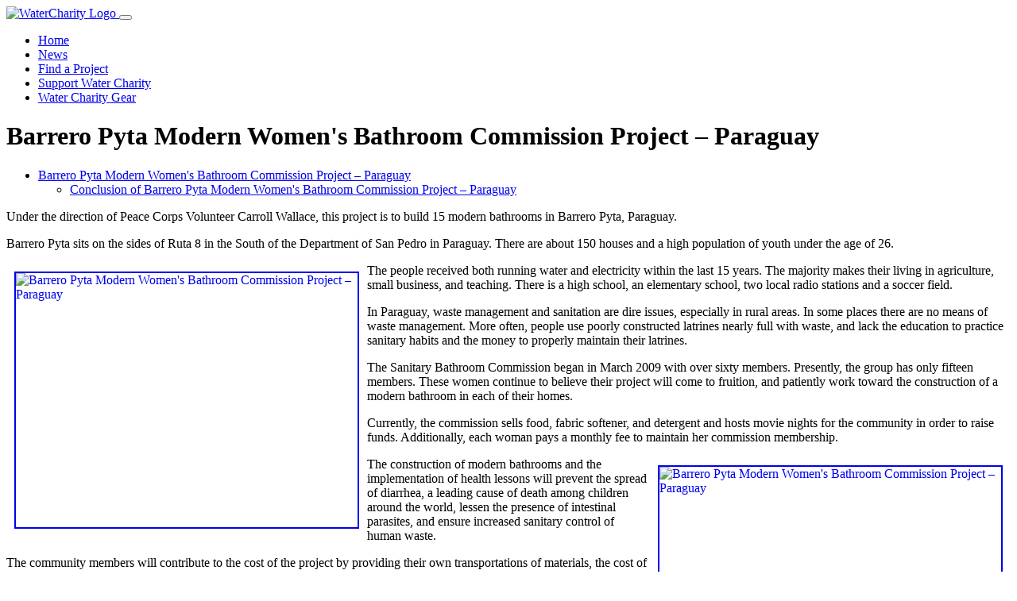

--- FILE ---
content_type: text/html; charset=UTF-8
request_url: https://watercharity.com/project/barrero-pyta-modern-womens-bathroom-commission-project-paraguay-2/
body_size: 8326
content:
<!doctype html>
<html lang="en-US">

	<head>
		<meta charset="utf-8">
		<meta name="keywords" content="">
		<meta name="description" content="">
		<meta name="viewport" content="width=device-width, initial-scale=1.0, viewport-fit=cover">
		<meta name="robots" content="index, follow">
		<link rel="apple-touch-icon" sizes="180x180" href="/apple-touch-icon.png?v=2">
		<link rel="icon" type="image/png" sizes="32x32" href="/favicon-32x32.png?v=2">
		<link rel="icon" type="image/png" sizes="16x16" href="/favicon-16x16.png?v=2">
		<link rel="manifest" href="/site.webmanifest?v=2">
		<link rel="mask-icon" href="/safari-pinned-tab.svg?v=2" color="#0c71c3">
		<link rel="shortcut icon" href="/favicon.ico?v=2">
		<meta name="msapplication-TileColor" content="#0c71c3">
		<meta name="theme-color" content="#ffffff">
		<!-- Google tag (gtag.js) -->
		<script async src="https://www.googletagmanager.com/gtag/js?id=AW-1022724791"></script>
		<script>
			window.dataLayer = window.dataLayer || [];
			function gtag(){dataLayer.push(arguments);}
			gtag('js', new Date());

			gtag('config', 'AW-1022724791');
		</script>
		<title>Barrero Pyta Modern Women&#039;s Bathroom Commission Project – Paraguay &#8211; Water Charity</title>
<meta name='robots' content='max-image-preview:large' />
<link rel="alternate" title="oEmbed (JSON)" type="application/json+oembed" href="https://watercharity.com/wp-json/oembed/1.0/embed?url=https%3A%2F%2Fwatercharity.com%2Fproject%2Fbarrero-pyta-modern-womens-bathroom-commission-project-paraguay-2%2F" />
<link rel="alternate" title="oEmbed (XML)" type="text/xml+oembed" href="https://watercharity.com/wp-json/oembed/1.0/embed?url=https%3A%2F%2Fwatercharity.com%2Fproject%2Fbarrero-pyta-modern-womens-bathroom-commission-project-paraguay-2%2F&#038;format=xml" />
<style id='wp-img-auto-sizes-contain-inline-css'>
img:is([sizes=auto i],[sizes^="auto," i]){contain-intrinsic-size:3000px 1500px}
/*# sourceURL=wp-img-auto-sizes-contain-inline-css */
</style>
<style id='wp-emoji-styles-inline-css'>

	img.wp-smiley, img.emoji {
		display: inline !important;
		border: none !important;
		box-shadow: none !important;
		height: 1em !important;
		width: 1em !important;
		margin: 0 0.07em !important;
		vertical-align: -0.1em !important;
		background: none !important;
		padding: 0 !important;
	}
/*# sourceURL=wp-emoji-styles-inline-css */
</style>
<link rel='stylesheet' id='wp-components-css' href='https://watercharity.com/wp-includes/css/dist/components/style.min.css?ver=6.9' media='all' />
<link rel='stylesheet' id='wp-preferences-css' href='https://watercharity.com/wp-includes/css/dist/preferences/style.min.css?ver=6.9' media='all' />
<link rel='stylesheet' id='wp-block-editor-css' href='https://watercharity.com/wp-includes/css/dist/block-editor/style.min.css?ver=6.9' media='all' />
<link rel='stylesheet' id='wp-reusable-blocks-css' href='https://watercharity.com/wp-includes/css/dist/reusable-blocks/style.min.css?ver=6.9' media='all' />
<link rel='stylesheet' id='wp-patterns-css' href='https://watercharity.com/wp-includes/css/dist/patterns/style.min.css?ver=6.9' media='all' />
<link rel='stylesheet' id='wp-editor-css' href='https://watercharity.com/wp-includes/css/dist/editor/style.min.css?ver=6.9' media='all' />
<link rel='stylesheet' id='block-robo-gallery-style-css-css' href='https://watercharity.com/wp-content/plugins/robo-gallery/includes/extensions/block/dist/blocks.style.build.css?ver=5.1.1' media='all' />
<link rel='stylesheet' id='bootstrap-css' href='https://watercharity.com/wp-content/themes/water-charity/css/bootstrap.min.css?ver=5.0.2' media='all' />
<link rel='stylesheet' id='bootstrap-icons-css' href='https://watercharity.com/wp-content/themes/water-charity/css/bootstrap-icons.css?ver=5.0.2' media='all' />
<link rel='stylesheet' id='select2-css' href='https://watercharity.com/wp-content/themes/water-charity/css/select2.min.css?ver=4.1.0-rc.0' media='all' />
<link rel='stylesheet' id='select2-bootstrap-5-theme-css' href='https://watercharity.com/wp-content/themes/water-charity/css/select2-bootstrap-5-theme.min.css?ver=1.3.0' media='all' />
<link rel='stylesheet' id='slick-carousel-css' href='https://watercharity.com/wp-content/themes/water-charity/css/slick.min.css?ver=1.8.1' media='all' />
<link rel='stylesheet' id='slick-carousel-theme-css' href='https://watercharity.com/wp-content/themes/water-charity/css/slick-theme.min.css?ver=1.8.1' media='all' />
<link rel='stylesheet' id='style-css' href='https://watercharity.com/wp-content/themes/water-charity/style.css?ver=1768994696' media='all' />
<link rel='stylesheet' id='water-charity-helper-css' href='https://watercharity.com/wp-content/plugins/water-charity-helper/public/css/water-charity-helper-public.css?ver=1.0.0' media='all' />
<script src="https://watercharity.com/wp-includes/js/jquery/jquery.min.js?ver=3.7.1" id="jquery-core-js"></script>
<script src="https://watercharity.com/wp-includes/js/jquery/jquery-migrate.min.js?ver=3.4.1" id="jquery-migrate-js"></script>
<link rel="https://api.w.org/" href="https://watercharity.com/wp-json/" /><link rel="alternate" title="JSON" type="application/json" href="https://watercharity.com/wp-json/wp/v2/project/101140" /><link rel="EditURI" type="application/rsd+xml" title="RSD" href="https://watercharity.com/xmlrpc.php?rsd" />
<meta name="generator" content="WordPress 6.9" />
<link rel="canonical" href="https://watercharity.com/project/barrero-pyta-modern-womens-bathroom-commission-project-paraguay-2/" />
<link rel='shortlink' href='https://watercharity.com/?p=101140' />
	<style id='global-styles-inline-css'>
:root{--wp--preset--aspect-ratio--square: 1;--wp--preset--aspect-ratio--4-3: 4/3;--wp--preset--aspect-ratio--3-4: 3/4;--wp--preset--aspect-ratio--3-2: 3/2;--wp--preset--aspect-ratio--2-3: 2/3;--wp--preset--aspect-ratio--16-9: 16/9;--wp--preset--aspect-ratio--9-16: 9/16;--wp--preset--color--black: #000000;--wp--preset--color--cyan-bluish-gray: #abb8c3;--wp--preset--color--white: #ffffff;--wp--preset--color--pale-pink: #f78da7;--wp--preset--color--vivid-red: #cf2e2e;--wp--preset--color--luminous-vivid-orange: #ff6900;--wp--preset--color--luminous-vivid-amber: #fcb900;--wp--preset--color--light-green-cyan: #7bdcb5;--wp--preset--color--vivid-green-cyan: #00d084;--wp--preset--color--pale-cyan-blue: #8ed1fc;--wp--preset--color--vivid-cyan-blue: #0693e3;--wp--preset--color--vivid-purple: #9b51e0;--wp--preset--gradient--vivid-cyan-blue-to-vivid-purple: linear-gradient(135deg,rgb(6,147,227) 0%,rgb(155,81,224) 100%);--wp--preset--gradient--light-green-cyan-to-vivid-green-cyan: linear-gradient(135deg,rgb(122,220,180) 0%,rgb(0,208,130) 100%);--wp--preset--gradient--luminous-vivid-amber-to-luminous-vivid-orange: linear-gradient(135deg,rgb(252,185,0) 0%,rgb(255,105,0) 100%);--wp--preset--gradient--luminous-vivid-orange-to-vivid-red: linear-gradient(135deg,rgb(255,105,0) 0%,rgb(207,46,46) 100%);--wp--preset--gradient--very-light-gray-to-cyan-bluish-gray: linear-gradient(135deg,rgb(238,238,238) 0%,rgb(169,184,195) 100%);--wp--preset--gradient--cool-to-warm-spectrum: linear-gradient(135deg,rgb(74,234,220) 0%,rgb(151,120,209) 20%,rgb(207,42,186) 40%,rgb(238,44,130) 60%,rgb(251,105,98) 80%,rgb(254,248,76) 100%);--wp--preset--gradient--blush-light-purple: linear-gradient(135deg,rgb(255,206,236) 0%,rgb(152,150,240) 100%);--wp--preset--gradient--blush-bordeaux: linear-gradient(135deg,rgb(254,205,165) 0%,rgb(254,45,45) 50%,rgb(107,0,62) 100%);--wp--preset--gradient--luminous-dusk: linear-gradient(135deg,rgb(255,203,112) 0%,rgb(199,81,192) 50%,rgb(65,88,208) 100%);--wp--preset--gradient--pale-ocean: linear-gradient(135deg,rgb(255,245,203) 0%,rgb(182,227,212) 50%,rgb(51,167,181) 100%);--wp--preset--gradient--electric-grass: linear-gradient(135deg,rgb(202,248,128) 0%,rgb(113,206,126) 100%);--wp--preset--gradient--midnight: linear-gradient(135deg,rgb(2,3,129) 0%,rgb(40,116,252) 100%);--wp--preset--font-size--small: 13px;--wp--preset--font-size--medium: 20px;--wp--preset--font-size--large: 36px;--wp--preset--font-size--x-large: 42px;--wp--preset--spacing--20: 0.44rem;--wp--preset--spacing--30: 0.67rem;--wp--preset--spacing--40: 1rem;--wp--preset--spacing--50: 1.5rem;--wp--preset--spacing--60: 2.25rem;--wp--preset--spacing--70: 3.38rem;--wp--preset--spacing--80: 5.06rem;--wp--preset--shadow--natural: 6px 6px 9px rgba(0, 0, 0, 0.2);--wp--preset--shadow--deep: 12px 12px 50px rgba(0, 0, 0, 0.4);--wp--preset--shadow--sharp: 6px 6px 0px rgba(0, 0, 0, 0.2);--wp--preset--shadow--outlined: 6px 6px 0px -3px rgb(255, 255, 255), 6px 6px rgb(0, 0, 0);--wp--preset--shadow--crisp: 6px 6px 0px rgb(0, 0, 0);}:where(.is-layout-flex){gap: 0.5em;}:where(.is-layout-grid){gap: 0.5em;}body .is-layout-flex{display: flex;}.is-layout-flex{flex-wrap: wrap;align-items: center;}.is-layout-flex > :is(*, div){margin: 0;}body .is-layout-grid{display: grid;}.is-layout-grid > :is(*, div){margin: 0;}:where(.wp-block-columns.is-layout-flex){gap: 2em;}:where(.wp-block-columns.is-layout-grid){gap: 2em;}:where(.wp-block-post-template.is-layout-flex){gap: 1.25em;}:where(.wp-block-post-template.is-layout-grid){gap: 1.25em;}.has-black-color{color: var(--wp--preset--color--black) !important;}.has-cyan-bluish-gray-color{color: var(--wp--preset--color--cyan-bluish-gray) !important;}.has-white-color{color: var(--wp--preset--color--white) !important;}.has-pale-pink-color{color: var(--wp--preset--color--pale-pink) !important;}.has-vivid-red-color{color: var(--wp--preset--color--vivid-red) !important;}.has-luminous-vivid-orange-color{color: var(--wp--preset--color--luminous-vivid-orange) !important;}.has-luminous-vivid-amber-color{color: var(--wp--preset--color--luminous-vivid-amber) !important;}.has-light-green-cyan-color{color: var(--wp--preset--color--light-green-cyan) !important;}.has-vivid-green-cyan-color{color: var(--wp--preset--color--vivid-green-cyan) !important;}.has-pale-cyan-blue-color{color: var(--wp--preset--color--pale-cyan-blue) !important;}.has-vivid-cyan-blue-color{color: var(--wp--preset--color--vivid-cyan-blue) !important;}.has-vivid-purple-color{color: var(--wp--preset--color--vivid-purple) !important;}.has-black-background-color{background-color: var(--wp--preset--color--black) !important;}.has-cyan-bluish-gray-background-color{background-color: var(--wp--preset--color--cyan-bluish-gray) !important;}.has-white-background-color{background-color: var(--wp--preset--color--white) !important;}.has-pale-pink-background-color{background-color: var(--wp--preset--color--pale-pink) !important;}.has-vivid-red-background-color{background-color: var(--wp--preset--color--vivid-red) !important;}.has-luminous-vivid-orange-background-color{background-color: var(--wp--preset--color--luminous-vivid-orange) !important;}.has-luminous-vivid-amber-background-color{background-color: var(--wp--preset--color--luminous-vivid-amber) !important;}.has-light-green-cyan-background-color{background-color: var(--wp--preset--color--light-green-cyan) !important;}.has-vivid-green-cyan-background-color{background-color: var(--wp--preset--color--vivid-green-cyan) !important;}.has-pale-cyan-blue-background-color{background-color: var(--wp--preset--color--pale-cyan-blue) !important;}.has-vivid-cyan-blue-background-color{background-color: var(--wp--preset--color--vivid-cyan-blue) !important;}.has-vivid-purple-background-color{background-color: var(--wp--preset--color--vivid-purple) !important;}.has-black-border-color{border-color: var(--wp--preset--color--black) !important;}.has-cyan-bluish-gray-border-color{border-color: var(--wp--preset--color--cyan-bluish-gray) !important;}.has-white-border-color{border-color: var(--wp--preset--color--white) !important;}.has-pale-pink-border-color{border-color: var(--wp--preset--color--pale-pink) !important;}.has-vivid-red-border-color{border-color: var(--wp--preset--color--vivid-red) !important;}.has-luminous-vivid-orange-border-color{border-color: var(--wp--preset--color--luminous-vivid-orange) !important;}.has-luminous-vivid-amber-border-color{border-color: var(--wp--preset--color--luminous-vivid-amber) !important;}.has-light-green-cyan-border-color{border-color: var(--wp--preset--color--light-green-cyan) !important;}.has-vivid-green-cyan-border-color{border-color: var(--wp--preset--color--vivid-green-cyan) !important;}.has-pale-cyan-blue-border-color{border-color: var(--wp--preset--color--pale-cyan-blue) !important;}.has-vivid-cyan-blue-border-color{border-color: var(--wp--preset--color--vivid-cyan-blue) !important;}.has-vivid-purple-border-color{border-color: var(--wp--preset--color--vivid-purple) !important;}.has-vivid-cyan-blue-to-vivid-purple-gradient-background{background: var(--wp--preset--gradient--vivid-cyan-blue-to-vivid-purple) !important;}.has-light-green-cyan-to-vivid-green-cyan-gradient-background{background: var(--wp--preset--gradient--light-green-cyan-to-vivid-green-cyan) !important;}.has-luminous-vivid-amber-to-luminous-vivid-orange-gradient-background{background: var(--wp--preset--gradient--luminous-vivid-amber-to-luminous-vivid-orange) !important;}.has-luminous-vivid-orange-to-vivid-red-gradient-background{background: var(--wp--preset--gradient--luminous-vivid-orange-to-vivid-red) !important;}.has-very-light-gray-to-cyan-bluish-gray-gradient-background{background: var(--wp--preset--gradient--very-light-gray-to-cyan-bluish-gray) !important;}.has-cool-to-warm-spectrum-gradient-background{background: var(--wp--preset--gradient--cool-to-warm-spectrum) !important;}.has-blush-light-purple-gradient-background{background: var(--wp--preset--gradient--blush-light-purple) !important;}.has-blush-bordeaux-gradient-background{background: var(--wp--preset--gradient--blush-bordeaux) !important;}.has-luminous-dusk-gradient-background{background: var(--wp--preset--gradient--luminous-dusk) !important;}.has-pale-ocean-gradient-background{background: var(--wp--preset--gradient--pale-ocean) !important;}.has-electric-grass-gradient-background{background: var(--wp--preset--gradient--electric-grass) !important;}.has-midnight-gradient-background{background: var(--wp--preset--gradient--midnight) !important;}.has-small-font-size{font-size: var(--wp--preset--font-size--small) !important;}.has-medium-font-size{font-size: var(--wp--preset--font-size--medium) !important;}.has-large-font-size{font-size: var(--wp--preset--font-size--large) !important;}.has-x-large-font-size{font-size: var(--wp--preset--font-size--x-large) !important;}
/*# sourceURL=global-styles-inline-css */
</style>
</head>

	<body class="wp-singular project-template-default single single-project postid-101140 wp-theme-water-charity">

		<!-- Preloader -->
		<div id="page-loading-blocs-notifaction" class="page-preloader"></div>
		<!-- Preloader END -->

		<div class="page-container">

			<header id="main-header">

				<div class="bloc bgc-7376 d-bloc" id="bloc-0">
					<div class="container fill-bloc-top-edge">
						<div class="row">
							<div class="col-12">
								<nav class="navbar navbar-expand-lg navbar-dark">
									<div class="container-fluid">
										<a class="navbar-brand w-75" href="https://watercharity.com/">
											<img src="https://watercharity.com/wp-content/themes/water-charity/img/watercharity-logo.png" alt="WaterCharity Logo">
										</a>
										<button class="navbar-toggler collapsed" type="button" data-bs-toggle="collapse" data-bs-target="#navbarNavAltMarkup" aria-controls="navbarNavAltMarkup" aria-expanded="false" aria-label="Toggle navigation">
										<span class="navbar-toggler-icon"></span>
										</button>
										<div id="navbarNavAltMarkup" class="navbar-collapse collapse d-lg-flex justify-content-lg-end w-100"><ul id="menu-main-menu" class="site-navigation nav navbar-nav ml-auto"><li itemscope="itemscope" itemtype="https://www.schema.org/SiteNavigationElement" id="menu-item-105035" class="menu-item menu-item-type-custom menu-item-object-custom menu-item-105035 nav-item"><a title="Home" href="https://watercharity.vps.webdock.cloud/" class="nav-link">Home</a></li>
<li itemscope="itemscope" itemtype="https://www.schema.org/SiteNavigationElement" id="menu-item-110607" class="menu-item menu-item-type-custom menu-item-object-custom menu-item-110607 nav-item"><a title="News" href="/news" class="nav-link">News</a></li>
<li itemscope="itemscope" itemtype="https://www.schema.org/SiteNavigationElement" id="menu-item-105048" class="menu-item menu-item-type-custom menu-item-object-custom menu-item-105048 nav-item"><a title="Find a Project" href="/project" class="nav-link">Find a Project</a></li>
<li itemscope="itemscope" itemtype="https://www.schema.org/SiteNavigationElement" id="menu-item-110602" class="menu-item menu-item-type-custom menu-item-object-custom menu-item-110602 nav-item"><a title="Support Water Charity" href="https://www.flipcause.com/secure/cause_pdetails/MTI5NDc=" class="nav-link">Support Water Charity</a></li>
<li itemscope="itemscope" itemtype="https://www.schema.org/SiteNavigationElement" id="menu-item-110600" class="menu-item menu-item-type-custom menu-item-object-custom menu-item-110600 nav-item"><a title="Water Charity Gear" href="https://www.cafepress.com/watercharity" class="nav-link">Water Charity Gear</a></li>
</ul></div>									</div>
								</nav>
							</div>
						</div>
					</div>
				</div>
			</header>

<main id="site-content" role="main">

	<div class="bloc b-parallax bloc-bg-texture texture-darken d-bloc" id="heading">
	<div
	class="parallax bg-screenshot"
	style="background-image:url(https://watercharity.com/wp-content/uploads/2023/09/phSupC9L-821-1.jpg);"
	>
	</div>
	<div class="container bloc-xl-lg bloc-md bloc-lg-md">
		<div class="row">
			<div class="col text-md-left text-center">
				<h1 class="text-center tc-6728 page-heading">
					Barrero Pyta Modern Women&#039;s Bathroom Commission Project – Paraguay				</h1>
			</div>
		</div>
	</div>
</div>

<section>

	<article class="bloc l-bloc" id="post-101140" class="post-101140 project type-project status-publish has-post-thumbnail hentry category-uncategorized tag-rpcv tag-tsi country-paraguay country-worldwide funds-needed-2001-to-5000 funds-needed-fully-funded funds-needed-funding-needed partner-slow-life-foundation progress-completed">
		<div class="container bloc-md bloc-lg-md">
			<div class="row">
				<div class="col-md-8 offset-md-2">
											<div class="alert alert-primary">
							<ul class="mb-0 water-droplet-list water-droplet-list-small hierarchical-indent lrhs"><li><a class="btn disabled" href="https://watercharity.com/project/barrero-pyta-modern-womens-bathroom-commission-project-paraguay-2/">Barrero Pyta Modern Women&#039;s Bathroom Commission Project – Paraguay</a></li><ul class="mb-0 water-droplet-list water-droplet-list-small hierarchical-indent dch"><li ><a class="btn " href="https://watercharity.com/project/barrero-pyta-modern-womens-bathroom-commission-project-paraguay-2/conclusion-of-barrero-pyta-modern-womens-bathroom-commission-project-paraguay-2/">Conclusion of Barrero Pyta Modern Women&#039;s Bathroom Commission Project – Paraguay</a></li></ul></ul>						</div>
						<p>Under the direction of Peace Corps Volunteer Carroll Wallace, this project is to build 15 modern bathrooms in Barrero Pyta, Paraguay.</p>
<p>Barrero Pyta sits on the sides of Ruta 8 in the South of the Department of San Pedro in Paraguay. There are about 150 houses and a high population of youth under the age of 26.</p>
<p><a href="https://s3.us-west-1.wasabisys.com/webmedia/http:/watercharity.com/images/wallace/3.jpg"><img decoding="async" class="" style="border: 2px solid; width: 430px; height: 320px; margin: 10px; float: left;" src="https://s3.us-west-1.wasabisys.com/webmedia/http:/watercharity.com/images/wallace/3.jpg" alt="Barrero Pyta Modern Women's Bathroom Commission Project – Paraguay"></a></p>
<p>The people received both running water and electricity within the last 15 years. The majority makes their living in agriculture, small business, and teaching. There is a high school, an elementary school, two local radio stations and a soccer field.</p>
<p>In Paraguay, waste management and sanitation are dire issues, especially in rural areas. In some places there are no means of waste management. More often, people use poorly constructed latrines nearly full with waste, and lack the education to practice sanitary habits and the money to properly maintain their latrines.</p>
<p>The Sanitary Bathroom Commission began in March 2009 with over sixty members. Presently, the group has only fifteen members. These women continue to believe their project will come to fruition, and patiently work toward the construction of a modern bathroom in each of their homes.</p>
<p>Currently, the commission sells food, fabric softener, and detergent and hosts movie nights for the community in order to raise funds. Additionally, each woman pays a monthly fee to maintain her commission membership.</p>
<p><a href="https://s3.us-west-1.wasabisys.com/webmedia/http:/watercharity.com/images/wallace/52.jpg"><img decoding="async" class="" style="border: 2px solid; width: 430px; height: 321px; margin: 10px; float: right;" src="https://s3.us-west-1.wasabisys.com/webmedia/http:/watercharity.com/images/wallace/52.jpg" alt="Barrero Pyta Modern Women's Bathroom Commission Project – Paraguay"></a></p>
<p>The construction of modern bathrooms and the implementation of health lessons will prevent the spread of diarrhea, a leading cause of death among children around the world, lessen the presence of intestinal parasites, and ensure increased sanitary control of human waste.</p>
<div></div>
<p>The community members will contribute to the cost of the project by providing their own transportations of materials, the cost of manual labor, and the assistance of at least one person in each family to aid the construction worker with the completion of the bathroom. Lastly, each family will be responsible for purchasing and preparing the food for those doing the manual labor.</p>
<p>The project will benefit about 75 people, consisting of the participating women and their families.</p>
<p>To see a video of Carroll’s work on latrines in the community, <a href="https://youtu.be/lwnfVD2rwGY" target="_blank" rel="noopener">CLICK HERE</a>.</p>
<p><strong>$0.00 &#8211; The Water Charity portion of this project has now been fully funded through the generosity of The Soneva SLOW LIFE Trust as a part of their Clean Water Projects initiative.</strong></p>
<p>We encourage others to continue to donate using the Donate button below, and we will notify Carroll of your donation. Additional funds will be used to fund the next project by the PCV and/or other projects in the country of service.</p>
<form action="https://www.paypal.com/cgi-bin/webscr" method="post"><input name="cmd" type="hidden" value="_s-xclick"> <input name="hosted_button_id" type="hidden" value="9S8JMGCABVYS4"> <input alt="PayPal - The safer, easier way to pay online!" name="submit" src="https://www.paypalobjects.com/en_US/i/btn/btn_donateCC_LG.gif" type="image"> <img decoding="async" src="https://www.paypalobjects.com/en_US/i/scr/pixel.gif" alt="" width="1" height="1" border="0"></form>
<p><strong>This project has been finished. To read about the conclusion of the project, <a href="https://watercharity.vps.webdock.cloud/project/conclusion-of-barrero-pyta-modern-womens-bathroom-commission-project-paraguay-2/">CLICK HERE</a>.</strong><!--break--></p>
				</div>
			</div>
		</div>
	</article>

</section>

</main>

 
			<footer id="main-footer">

				<div class="bloc bgc-7376 d-bloc" id="footer">
					<div class="container bloc-lg-lg bloc-md bloc-lg-md">
						<div class="row">
							<div class="col-md-3 offset-md-0 offset-lg-0 col-lg-3 offset-sm-0 col-sm-3 text-lg-left">
								<a href="https://watercharity.com/" class="a-btn a-block footer-link text-decoration-none">Home</a>
							</div>
							<div class="col-md-3 offset-md-0 offset-lg-0 col-lg-3 offset-sm-0 col-sm-3">
								<a href="https://watercharity.com/about" class="a-btn a-block footer-link text-decoration-none">About</a>
							</div>
							<div class="col-md-3 text-lg-left offset-md-0 offset-lg-0 col-lg-3 offset-sm-0 col-sm-3">
								<a href="https://www.flipcause.com/secure/cause_pdetails/MTI5NDc=" class="a-btn a-block footer-link text-decoration-none">Donate</a>
							</div>
							<div class="col-md-3 text-lg-center offset-md-0 offset-lg-0 col-lg-3 offset-sm-0 col-sm-3">
								<a href="https://watercharity.com/contact" class="a-btn a-block footer-link text-decoration-none">Contact</a>
							</div>
							<div class="align-self-end text-center col-sm-12 text-lg-center">
								<div>
									<div class="social-link-bric">
										<a href="https://twitter.com/WaterCharity" class="twitter-link text-decoration-none p-1" target="_blank">
											<i class="bi bi-twitter" style="font-size:2rem;"></i>
										</a>
										<a href="https://www.facebook.com/pages/Water-Charity/31583307525" class="facebook-link text-decoration-none p-1" target="_blank">
											<i class="bi bi-facebook" style="font-size:2rem;"></i>
										</a>
										<a href="https://www.instagram.com/watercharity/" class="instagram-link text-decoration-none p-1" target="_blank">
											<i class="bi bi-instagram" style="font-size:2rem;"></i>
										</a>
										<a href="https://www.linkedin.com/company/water-charity/" class="linkedin-link text-decoration-none p-1" target="_blank">
											<i class="bi bi-linkedin" style="font-size:2rem;"></i>
										</a>
										<a href="https://www.youtube.com/@WaterCharity1" class="youtube-link text-decoration-none p-1" target="_blank">
											<i class="bi bi-youtube" style="font-size:2rem;"></i>
										</a>
									</div>
								</div>
								<div class="divider-h mx-auto footer-divider">
								</div>
							</div>
							<div class="col-md-12 col-sm-12 text-lg-center col-lg-12">
								<p class="mx-auto d-block text-center">
									© Copyright 2026 | Water Charity | All Rights Reserved
								</p>
							</div>
						</div>
					</div>
				</div>

				<button aria-label="Scroll to top button" class="bloc-button btn btn-d scrollToTop" onclick="scrollToTarget('1',this)"><svg xmlns="http://www.w3.org/2000/svg" width="22" height="22" viewBox="0 0 32 32"><path class="scroll-to-top-btn-icon" d="M30,22.656l-14-13-14,13"/></svg></button>

			</footer>

		<script type="speculationrules">
{"prefetch":[{"source":"document","where":{"and":[{"href_matches":"/*"},{"not":{"href_matches":["/wp-*.php","/wp-admin/*","/wp-content/uploads/*","/wp-content/*","/wp-content/plugins/*","/wp-content/themes/water-charity/*","/*\\?(.+)"]}},{"not":{"selector_matches":"a[rel~=\"nofollow\"]"}},{"not":{"selector_matches":".no-prefetch, .no-prefetch a"}}]},"eagerness":"conservative"}]}
</script>
<script src="https://watercharity.com/wp-content/themes/water-charity/js/bootstrap.bundle.min.js?ver=5.0.2" id="bootstrap-js"></script>
<script src="https://watercharity.com/wp-content/themes/water-charity/js/select2.min.js?ver=4.1.0-rc.0" id="select2-js"></script>
<script src="https://watercharity.com/wp-content/themes/water-charity/js/blocs.min.js?ver=5965" id="blocs-js"></script>
<script src="https://watercharity.com/wp-content/themes/water-charity/js/lazysizes.min.js?ver=5965" id="lazysizes-js"></script>
<script src="https://watercharity.com/wp-content/themes/water-charity/js/universal-parallax.min.js?ver=5965" id="universal-parallax-js"></script>
<script src="https://watercharity.com/wp-content/themes/water-charity/js/slick.min.js?ver=1.8.1" id="slick-carousel-js"></script>
<script src="https://watercharity.com/wp-content/themes/water-charity/js/custom.js?ver=1768994696" id="pp_scripts-js"></script>
<script src="https://watercharity.com/wp-content/plugins/water-charity-helper/public/js/water-charity-helper-public.js?ver=1.0.0" id="water-charity-helper-js"></script>
<script id="wp-emoji-settings" type="application/json">
{"baseUrl":"https://s.w.org/images/core/emoji/17.0.2/72x72/","ext":".png","svgUrl":"https://s.w.org/images/core/emoji/17.0.2/svg/","svgExt":".svg","source":{"concatemoji":"https://watercharity.com/wp-includes/js/wp-emoji-release.min.js?ver=6.9"}}
</script>
<script type="module">
/*! This file is auto-generated */
const a=JSON.parse(document.getElementById("wp-emoji-settings").textContent),o=(window._wpemojiSettings=a,"wpEmojiSettingsSupports"),s=["flag","emoji"];function i(e){try{var t={supportTests:e,timestamp:(new Date).valueOf()};sessionStorage.setItem(o,JSON.stringify(t))}catch(e){}}function c(e,t,n){e.clearRect(0,0,e.canvas.width,e.canvas.height),e.fillText(t,0,0);t=new Uint32Array(e.getImageData(0,0,e.canvas.width,e.canvas.height).data);e.clearRect(0,0,e.canvas.width,e.canvas.height),e.fillText(n,0,0);const a=new Uint32Array(e.getImageData(0,0,e.canvas.width,e.canvas.height).data);return t.every((e,t)=>e===a[t])}function p(e,t){e.clearRect(0,0,e.canvas.width,e.canvas.height),e.fillText(t,0,0);var n=e.getImageData(16,16,1,1);for(let e=0;e<n.data.length;e++)if(0!==n.data[e])return!1;return!0}function u(e,t,n,a){switch(t){case"flag":return n(e,"\ud83c\udff3\ufe0f\u200d\u26a7\ufe0f","\ud83c\udff3\ufe0f\u200b\u26a7\ufe0f")?!1:!n(e,"\ud83c\udde8\ud83c\uddf6","\ud83c\udde8\u200b\ud83c\uddf6")&&!n(e,"\ud83c\udff4\udb40\udc67\udb40\udc62\udb40\udc65\udb40\udc6e\udb40\udc67\udb40\udc7f","\ud83c\udff4\u200b\udb40\udc67\u200b\udb40\udc62\u200b\udb40\udc65\u200b\udb40\udc6e\u200b\udb40\udc67\u200b\udb40\udc7f");case"emoji":return!a(e,"\ud83e\u1fac8")}return!1}function f(e,t,n,a){let r;const o=(r="undefined"!=typeof WorkerGlobalScope&&self instanceof WorkerGlobalScope?new OffscreenCanvas(300,150):document.createElement("canvas")).getContext("2d",{willReadFrequently:!0}),s=(o.textBaseline="top",o.font="600 32px Arial",{});return e.forEach(e=>{s[e]=t(o,e,n,a)}),s}function r(e){var t=document.createElement("script");t.src=e,t.defer=!0,document.head.appendChild(t)}a.supports={everything:!0,everythingExceptFlag:!0},new Promise(t=>{let n=function(){try{var e=JSON.parse(sessionStorage.getItem(o));if("object"==typeof e&&"number"==typeof e.timestamp&&(new Date).valueOf()<e.timestamp+604800&&"object"==typeof e.supportTests)return e.supportTests}catch(e){}return null}();if(!n){if("undefined"!=typeof Worker&&"undefined"!=typeof OffscreenCanvas&&"undefined"!=typeof URL&&URL.createObjectURL&&"undefined"!=typeof Blob)try{var e="postMessage("+f.toString()+"("+[JSON.stringify(s),u.toString(),c.toString(),p.toString()].join(",")+"));",a=new Blob([e],{type:"text/javascript"});const r=new Worker(URL.createObjectURL(a),{name:"wpTestEmojiSupports"});return void(r.onmessage=e=>{i(n=e.data),r.terminate(),t(n)})}catch(e){}i(n=f(s,u,c,p))}t(n)}).then(e=>{for(const n in e)a.supports[n]=e[n],a.supports.everything=a.supports.everything&&a.supports[n],"flag"!==n&&(a.supports.everythingExceptFlag=a.supports.everythingExceptFlag&&a.supports[n]);var t;a.supports.everythingExceptFlag=a.supports.everythingExceptFlag&&!a.supports.flag,a.supports.everything||((t=a.source||{}).concatemoji?r(t.concatemoji):t.wpemoji&&t.twemoji&&(r(t.twemoji),r(t.wpemoji)))});
//# sourceURL=https://watercharity.com/wp-includes/js/wp-emoji-loader.min.js
</script>
	</body>
</html>